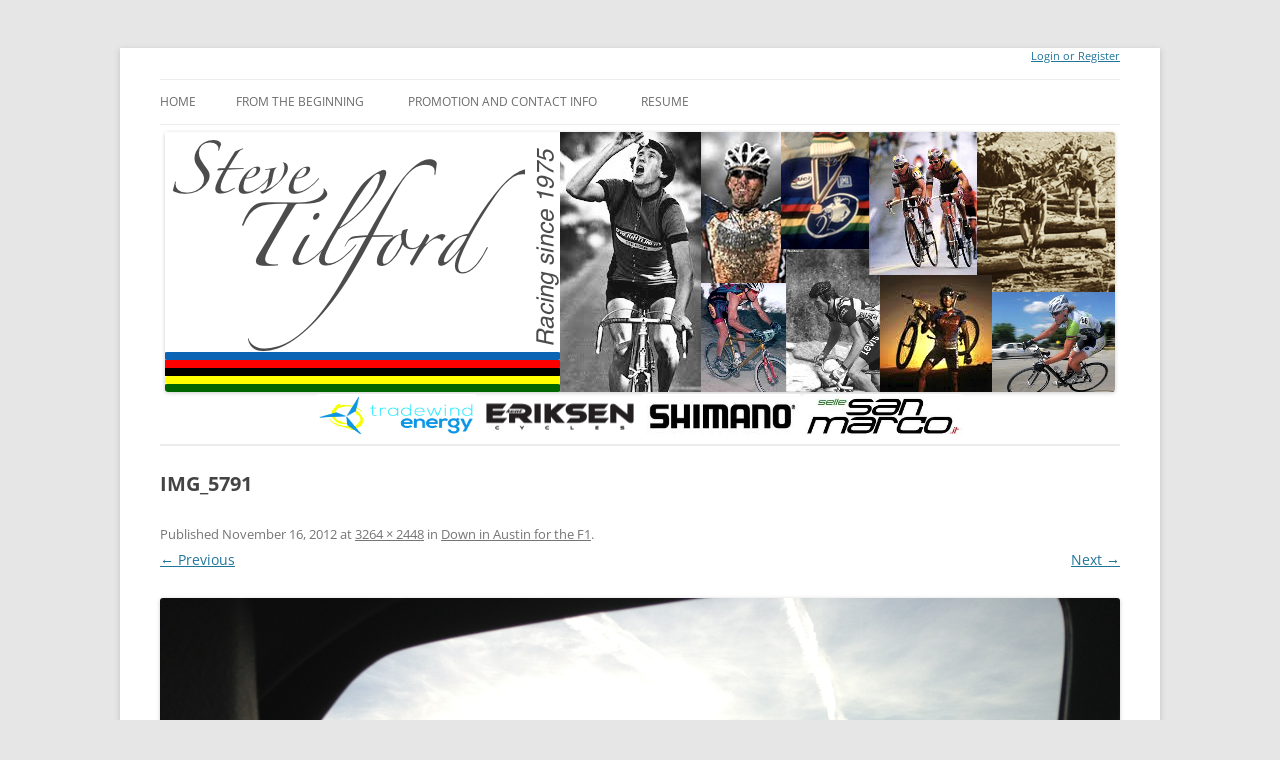

--- FILE ---
content_type: text/css
request_url: https://stevetilford.com/wp-content/themes/twentytwelvetilford/style.css?ver=20230328
body_size: 300
content:
/*
Theme Name:     Twenty Twelve Tilford
Theme URI:      http://stevetilford.com
Description:    Child theme for the Twenty Twelve theme 
Author:         Vincent Davis
Author URI:     http://stevetilford.com
Template:       twentytwelve
Version:        0.1.0
*/
@import url("../twentytwelve/style.css");

.entry-meta {
	clear: both;
}
.entry-header {
	margin-bottom: 24px;
	margin-bottom: 1.714285714rem;
}
.entry-header img.wp-post-image {
	margin-bottom: 24px;
	margin-bottom: 1.714285714rem;
}
.entry-header .entry-title {
	font-size: 25px;
	font-size: 1.428571429rem;
	line-height: 1.4;
	font-weight: bold;
}
.entry-header .entry-title a {
	text-decoration: none;
}
.entry-header .entry-format {
	margin-top: 24px;
	margin-top: 1.714285714rem;
	font-weight: normal;
}
.entry-header .comments-link {
	margin-top: 24px;
	margin-top: 1.714285714rem;
	font-size: 13px;
	font-size: 0.928571429rem;
	line-height: 1.846153846;
	color: #757575;
}

.widget-area {
	margin: 10px 0 0;
	margin: .5rem 0 0;
}

.site-header {
	padding: 1px 0;
	padding: 0.5rem 0;
	line-height: .2;
	border-bottom: 2px solid #ededed;
}

.header-image {
    display: block;
    margin: 0.01rem auto 0;
    margin-top: 5px;
    margin-top: 0.5rem;
}

.header-image2 {
	margin-top: 0px;
	margin-top: .01em;
}

.widget-title{
	font-size: 11px;
	font-size: 0.785714286rem;
	line-height: .7;
	font-weight: bold;
	text-transform: uppercase;
	color: #636363;
}

.widget-area {
	margin-bottom: 3.428571429rem;
	padding-left: 2px;
	border-left: 2px solid #ededed;
}


.widget-area .widget {
	word-wrap: break-word;
	-webkit-hyphens: auto;
	-moz-hyphens: auto;
	hyphens: auto;
	margin-bottom: 10px;
	margin-bottom: 2rem;
}

.widget-area .widget h3 {
	margin-bottom: 10px;
	margin-bottom: 1rem;
}


#content .post {
	position:relative;
}


#content .comments-link {
	position:absolute;
	bottom:1em;
}

#content .post {
	padding-bottom:3em;
}